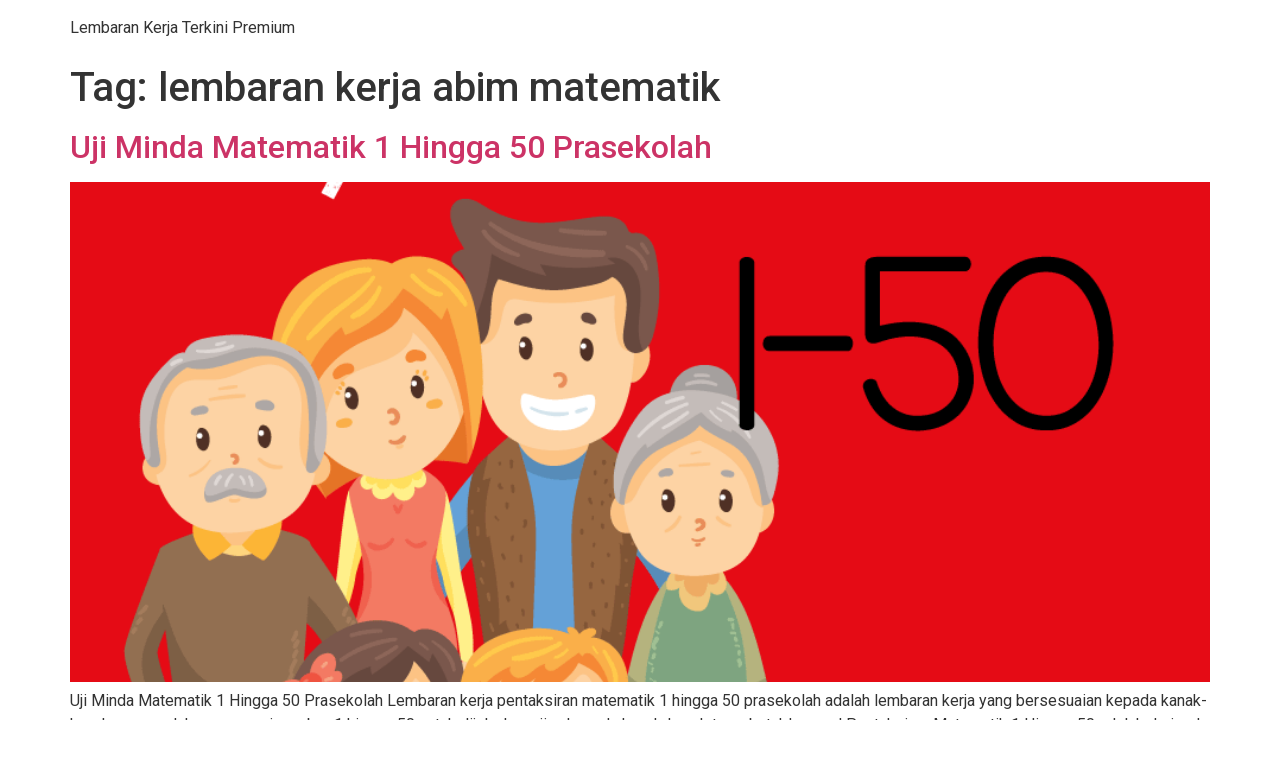

--- FILE ---
content_type: text/plain
request_url: https://www.google-analytics.com/j/collect?v=1&_v=j102&a=2064145227&t=pageview&_s=1&dl=https%3A%2F%2Fkitpramenulis.com%2Ftag%2Flembaran-kerja-abim-matematik%2F&ul=en-us%40posix&dt=lembaran%20kerja%20abim%20matematik&sr=1280x720&vp=1280x720&_u=YEBAAUABCAAAACAAI~&jid=188573308&gjid=1192424558&cid=494948687.1765419975&tid=UA-120969179-1&_gid=1130507151.1765419975&_r=1&_slc=1&z=1168785967
body_size: -451
content:
2,cG-TLDLHD1GWX